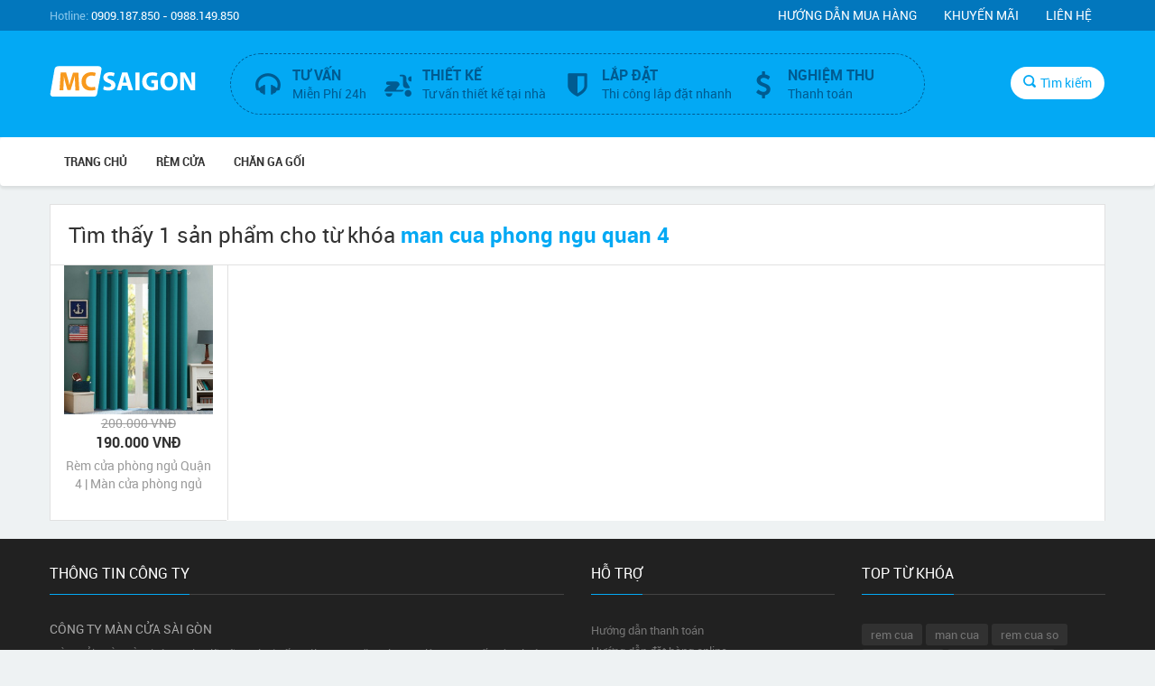

--- FILE ---
content_type: text/html; charset=UTF-8
request_url: https://www.mancuasaigon.net/tag/man-cua-phong-ngu-quan-4.html
body_size: 6360
content:
<!DOCTYPE html>
<html lang="en">
<head>
    <meta charset="utf-8">
    <meta http-equiv="X-UA-Compatible" content="IE=edge">
    <meta name="viewport" content="width=device-width, initial-scale=1.0, maximum-scale=1.0, user-scalable=no" />

    <link rel="shortcut icon" href="/static/images/favicon.ico">
    <link rel="apple-touch-icon-precomposed" href="/static/images/favicon.png">

    <title>man cua phong ngu quan 4 | man cua sai gon</title>
    <base href="https://www.mancuasaigon.net/" />
    <meta name="description" content="RÈM CỬA GIÁ RẺ TPHCM - MÀN CỬA SÀI GÒN chuyên tư vấn thiết kế và may rèm cửa cho nhà phố, căn hộ, chung cư, biệt thự... tại Tp Hồ Chí Minh"/>
    <meta name="keywords" content="rem cua sai gon, man cua sai gon, rem sai gon, cua hang may rem cua sai gon, cua hang may man cua sai gon"/>
    <link rel="canonical" href="https://www.mancuasaigon.net/tag/man-cua-phong-ngu-quan-4.html" />
    <meta name="google-site-verification" content="S3flBf3ff80jJTBgvOj479lUO6bwDOPfVikwH2UNuAU" />
    <meta name="copyright" content="Copyright (c) MAN CUA SAI GON 2022" />
    <meta name="author" content="Team MAN CUA SAI GON" />
    <meta name="DC.title" content="CONG TY MAN CUA SAI GON" />	
    <meta name="robots" content="index, follow" />
    <meta http-equiv="refresh" content="3000" />
    <meta property="og:locale" content="vi_VN" />
    <meta property="og:type" content="website" /> 
    <meta property="og:title" content="man cua phong ngu quan 4 | man cua sai gon" />
    <meta property="og:image" content="https://www.mancuasaigon.net/static/images/mancuasaigon.jpg" />
    <meta property="og:type" content="product" />
    <meta property="og:url" content="https://www.mancuasaigon.net/tag/man-cua-phong-ngu-quan-4.html" />
    <meta name="revisit-after" content="1 day" />
    <meta name="geo.position" content= "10.7880700;106.7589190" />
    <meta name="geo.placename" content= "Ho Chi Minh, Viet Nam" />
    <meta name="geo.region" content= "VN-65" />
    <meta name="ICBM" content="10.7880700, 106.7589190" />
    	
    <meta name="twitter:card" content="summary" />
    <meta name="twitter:title" content="man cua phong ngu quan 4 | man cua sai gon" />
    <meta name="twitter:description" content="RÈM CỬA GIÁ RẺ TPHCM - MÀN CỬA SÀI GÒN chuyên tư vấn thiết kế và may rèm cửa cho nhà phố, căn hộ, chung cư, biệt thự... tại Tp Hồ Chí Minh"/>

    <link href="/static/css/bootstrap.css" rel="stylesheet">
    <link href="/static/css/fonts.css" rel="stylesheet">
    <link href="/static/css/animate.min.css" rel="stylesheet">
    <link href="/static/css/style.css" rel="stylesheet">


    <!--[if lt IE 9]>
    <script src="/static/js/html5shiv.min.js"></script>
    <script src="/static/js/respond.min.js"></script>
    <![endif]-->
</head>
<body>
<header>
    <div class="top-header">
        <div class="container">
            <div class="hotline"><span>Hotline:</span> 0909.187.850 - 0988.149.850</div>
            <ul class="menu-top hidden-xs">
                <li><a href="#">Hướng dẫn mua hàng</a></li>
                <li><a href="#">Khuyến mãi</a></li>
                <li><a href="/lien-he.html">Liên hệ</a></li>
            </ul>
        </div>
    </div><!-- end top-header -->
    <div class="main-header">
        <div class="container">
            <div class="row">
                <div class="col-md-2 col-sm-3 col-xs-6">
                    <h2 class="brand">
                        <a href="/" title="MÀN CỬA SÀI GÒN">
                            <span>MÀN CỬA SÀI GÒN</span>
							<svg version="1.1" id="Layer_1" xmlns:x="&ns_extend;" xmlns:i="&ns_ai;" xmlns:graph="&ns_graphs;"
								 xmlns="http://www.w3.org/2000/svg" xmlns:xlink="http://www.w3.org/1999/xlink" xmlns:a="http://ns.adobe.com/AdobeSVGViewerExtensions/3.0/"
								 x="0px" y="0px" viewBox="0 0 150 32" enable-background="new 0 0 150 32" xml:space="preserve">
							<switch>
								<foreignObject requiredExtensions="&ns_ai;" x="0" y="0" width="1" height="1">
									<i:pgfRef  xlink:href="#adobe_illustrator_pgf">
									</i:pgfRef>
								</foreignObject>
								<g i:extraneous="self">
									<path fill="#FFFFFF" stroke="#FFFFFF" stroke-miterlimit="10" d="M42.9,30.7H3.4c-1.5,0-2.5-1.2-2.2-2.7L5.3,4.4
										C5.6,2.9,7,1.7,8.5,1.7H48c1.5,0,2.5,1.2,2.2,2.7L46,28C45.8,29.5,44.4,30.7,42.9,30.7z"/>
									<g>
										<path fill="#F8991D" d="M24.9,18.2c-0.1-2.1-0.2-4.7-0.2-7.2h-0.1c-0.6,2.2-1.3,4.7-2,6.8l-2.1,6.8h-3.1l-1.9-6.8
											c-0.6-2.1-1.1-4.6-1.6-6.9H14c-0.1,2.4-0.2,5.1-0.3,7.3l-0.3,6.7H9.7l1.1-17.5h5.3l1.7,5.9c0.6,2,1.1,4.2,1.5,6.3h0.1
											c0.5-2,1.1-4.3,1.7-6.3l1.8-5.8h5.2l0.9,17.5h-3.8L24.9,18.2z"/>
										<path fill="#F8991D" d="M44.9,24.4c-0.7,0.3-2.4,0.8-4.5,0.8c-6.1,0-9.2-3.8-9.2-8.8c0-6,4.3-9.3,9.6-9.3c2.1,0,3.6,0.4,4.3,0.8
											L44.3,11c-0.8-0.3-1.9-0.6-3.3-0.6c-3.1,0-5.6,1.9-5.6,5.8c0,3.5,2.1,5.7,5.6,5.7c1.2,0,2.5-0.2,3.3-0.6L44.9,24.4z"/>
										<path fill="#FFFFFF" d="M53,20.8c1,0.5,2.7,1.1,4.4,1.1c1.8,0,2.8-0.8,2.8-1.9c0-1.1-0.8-1.7-2.9-2.4c-2.9-1-4.8-2.7-4.8-5.2
											c0-3,2.5-5.3,6.6-5.3c2,0,3.4,0.4,4.5,0.9l-0.9,3.2c-0.7-0.3-2-0.8-3.6-0.8c-1.7,0-2.5,0.8-2.5,1.7c0,1.1,1,1.6,3.3,2.5
											c3.1,1.1,4.5,2.8,4.5,5.2c0,2.9-2.2,5.4-7,5.4c-2,0-4-0.5-5-1.1L53,20.8z"/>
										<path fill="#FFFFFF" d="M70.9,20.4l-1.2,4.5h-4.1l5.3-17.5h5.2l5.5,17.5h-4.3L76,20.4H70.9z M75.4,17.4l-1.1-3.7
											c-0.3-1-0.6-2.3-0.9-3.4h-0.1c-0.3,1-0.5,2.4-0.8,3.4l-1,3.7H75.4z"/>
										<path fill="#FFFFFF" d="M87.9,7.4v17.5h-4V7.4H87.9z"/>
										<path fill="#FFFFFF" d="M106,24.1c-1.2,0.4-3.5,1-5.9,1c-3.2,0-5.5-0.8-7.1-2.3c-1.6-1.5-2.5-3.8-2.5-6.4c0-5.8,4.3-9.2,10-9.2
											c2.3,0,4,0.4,4.9,0.8l-0.8,3.2c-1-0.4-2.1-0.8-4.1-0.8c-3.3,0-5.8,1.8-5.8,5.7c0,3.6,2.3,5.7,5.5,5.7c0.9,0,1.6-0.1,1.9-0.2V18
											h-2.7v-3.1h6.5V24.1z"/>
										<path fill="#FFFFFF" d="M125.1,16c0,5.8-3.5,9.2-8.6,9.2c-5.2,0-8.2-3.9-8.2-8.9c0-5.3,3.4-9.2,8.5-9.2
											C122.2,7.1,125.1,11.1,125.1,16z M112.4,16.2c0,3.5,1.6,5.9,4.3,5.9c2.7,0,4.2-2.5,4.2-6c0-3.2-1.5-5.9-4.2-5.9
											C114,10.2,112.4,12.8,112.4,16.2z"/>
										<path fill="#FFFFFF" d="M127.7,24.9V7.4h4.6l3.6,6.4c1,1.8,2.1,4,2.9,6h0.1c-0.2-2.3-0.3-4.7-0.3-7.3V7.4h3.6v17.5H138l-3.7-6.8
											c-1-1.9-2.2-4.1-3-6.2h-0.1c0.1,2.3,0.2,4.8,0.2,7.7v5.3H127.7z"/>
									</g>
								</g>
							</switch>
							</svg>
                        </a>
                    </h2>
                </div>
                <div class="col-md-8 col-sm-7">
                    <div class="form-search">
                        <div class="wrapper-search-input">
                            <form action="/tim-kiem.html">
                            <input id="search_input" type="text" placeholder="Nhập tên sản phẩm" name="q" />
                            <button type="submit" class="btn-search-submit"><i class="icon icon-search"></i></button>
                            </form>
                        </div>
                    </div>
                    <div class="service hidden-sm hidden-xs clearfix">
                        <div class="support clearfix">
                            <div class="support-l">
                                <i class="icon icon-headphone"></i>
                            </div>
                            <div class="support-r">
                                <span class="title-sr">Tư vấn</span><br />
                                <span>Miễn Phí 24h</span>
                            </div>
                        </div>
                        <div class="support clearfix">
                            <div class="support-l">
                                <i class="icon icon-scooter"></i>
                            </div>
                            <div class="support-r">
                                <span class="title-sr">Thiết kế</span><br />
                                <span>Tư vấn thiết kế tại nhà</span>
                            </div>
                        </div>
                        <div class="support clearfix">
                            <div class="support-l">
                                <i class="icon icon-shield"></i>
                            </div>
                            <div class="support-r">
                                <span class="title-sr">Lắp đặt</span><br />
                                <span>Thi công lắp đặt nhanh</span>
                            </div>
                        </div>
                        <div class="support clearfix">
                            <div class="support-l">
                                <i class="icon icon-dollar"></i>
                            </div>
                            <div class="support-r">
                                <span class="title-sr">Nghiệm thu</span><br />
                                <span>Thanh toán</span>
                            </div>
                        </div>
                    </div>
                </div>
                <div class="col-md-2 col-sm-2 col-xs-6">
                    <div class="wrapper-search">
                        <div class="buble-search"></div>
                        <button class="btn-remove-search"><i class="icon icon-remove"></i></button>
                        <button type="button" class="btn-search"><i class="icon icon-search"></i>Tìm kiếm</button>
                    </div>
                </div>
            </div>
        </div>
    </div><!-- end main-header -->
    <nav class="navbar">
        <div class="container">
            <div class="wrapper-nav clearfix">
                <h2 class="current-page visible-xs">Sản phẩm</h2>
                <button type="button" class="navbar-toggle collapsed" data-toggle="collapse" data-target="#navbar" aria-expanded="false" aria-controls="navbar">
                    <span class="sr-only">Toggle navigation</span>
                    <span class="icon-bar"></span>
                    <span class="icon-bar"></span>
                    <span class="icon-bar"></span>
                </button>
            </div>
            <div id="navbar" class="navbar-collapse collapse scrollable">
                <ul class="nav navbar-nav">
                    <li><a href="/">Trang chủ</a></li>

                                                                        <li><a href="/rem-cua.html">RÈM CỬA</a></li>
                                                                                                <li><a href="/chan-ga-goi.html">CHĂN GA GỐI</a></li>
                                            
                    
                    <li class="visible-xs"><a href="/lien-he.html">Liên hệ</a></li>

                </ul>
            </div><!-- end navbar-collapse -->
        </div>
    </nav>
</header><section class="content">
    <div class="container">
        <div class="keyword clearfix">
            <h1>Tìm thấy 1 sản phẩm cho từ khóa <span class="keyword-hl">man cua phong ngu quan 4</span></h1>
<!--            <div class="relate-keyword">-->
<!--                <label>Từ khóa liên quan</label>-->
<!--                <ul class="list-tags clearfix">-->
<!--                    <li><a href="#">dây cáp </a></li>-->
<!--                </ul>-->
<!--            </div>-->
        </div><!-- end pro-head -->
        <div class="pro-box last mt-0">
            <div class="content-pro-box clearfix">

                                                        <div class="item-pro-box col-lg-2 col-md-3 col-sm-4 col-xs-6">
                        <a href="/rem-cua-phong-ngu-quan-4-man-cua-phong-ngu-quan-4-tp-hcm-326.html" class="thumb-pro"><img class="img-responsive" src="https://www.mancuasaigon.net/upload/maurem/mau_rem_cua_dep_037_resize.jpg" /></a>
                        <div class="info-pro">
                            <p class="main-price-pro">200.000 VNĐ</p>
                            <div class="inner-info-pro">
                                <p class="sale-price-pro">190.000 VNĐ</p>
                                <a href="/rem-cua-phong-ngu-quan-4-man-cua-phong-ngu-quan-4-tp-hcm-326.html" class="title-pro">Rèm cửa phòng ngủ Quận 4 | Màn cửa phòng ngủ quận 4 Tp HCM</a>
                                <a href="/rem-cua-phong-ngu-quan-4-man-cua-phong-ngu-quan-4-tp-hcm-326.html" class="btn-buy-pro" rel="326"><i class="icon icon-cart-shopping-1"></i>Chi Tiết</a>
                            </div>
                        </div>
                                            </div><!-- end item-pro-box -->
                
            </div><!-- end content-pro-box -->
<!--            <a class="more-pro" href="#">Xem thêm 400 sản phẩm</a>-->
            <div class="page-news">
                            </div>

        </div><!-- end pro-hot -->
    </div><!-- /container -->
</section>

<footer>
    <div class="container">
        <div class="row">
            <div class="col-sm-6">
                <div class="footer-box">
                    <h3 class="head-footer-box"><span>Thông tin công ty</span></h3>
                    <div class="content-footer-box">
                        <h1>CÔNG TY MÀN CỬA SÀI GÒN</h1>
                        <div class="outer-info-company clearfix">
                            <div class="info-company ellipsis-text">MÀN CỬA SÀI GÒN luôn tự tin giữ vững vị trí số 1 với hơn 20 năm kinh nghiệm cung cấp và thi công chuyên nghiệp các loại rèm cửa tại thị trường TP.HCM. MÀN CỬA SÀI GÒN liên tục cập nhật các mẫu rèm cửa mới nhất, thẩm mỹ cao, phong cách, chất liệu và màu sắc đa dạng, nhằm phục vụ khách hàng một cách tốt nhất cũng như cung cấp thêm nhiều lựa chọn cho khách hàng... Với chất lượng tốt và giá cả hợp lý MÀN CỬA SÀI GÒN rất sẵn sàng đáp ứng mọi nhu cầu khách hàng trong thời gian ngắn nhất. Hãy gọi ngay cho chúng tôi để được mang mẫu tư vấn thiết kế tại nhà của quí khách.
                                <a class='more' style="display:inline-block" href='#'>+</a>
                                <a class='less' href='#'>-</a>
                            </div>
                        </div>
                        <div class="social-footer clearfix">
                            <ul>
                                <li><a href="#"><i class="icon icon-facebook"></i></a></li>
                                <li><a href="#"><i class="icon icon-google-plus"></i></a></li>
                                <li><a href="#"><i class="icon icon-twitter"></i></a></li>
                                <li><a href="#"><i class="icon icon-youtube-play"></i></a></li>
                                <li><a href="#"><i class="icon icon-tumblr"></i></a></li>
                                <li><a href="#"><i class="icon icon-pinterest"></i></a></li>
                            </ul>
                        </div><!-- end social-footer -->
                        <div class="row">
                            <div class="col-md-6">
                                <div class="sub-col">
                                    <h4>Hệ Thống MÀN CỬA SÀI GÒN:</h4>
                                    <p>Hotline: 0909.187.850 - 0988.149.850</p>
                                    <p>Gọi Ngay: Mang mẫu tư vấn báo giá miễn phí tại công trình. Không ngại xa.</p>
                                </div>
                            </div>
                            <div class="col-md-6">
                                <div class="sub-col">
                                    <h4>Curtain Showroom:</h4>
                                    <p>Hotline: 0909.187.850 - 0988.149.850</p>
                                    <p>Drape your home with elegance & grace with beautiful Curtains!</p>
                                </div>
                            </div>
                        </div>
                    </div><!-- end content-footer-box -->
                </div><!-- end footer-box -->
            </div>
            <div class="col-sm-6">
                <div class="row">
                    <div class="col-md-6">
                        <div class="footer-box">
                            <h3 class="head-footer-box"><span>hỗ trợ</span></h3>
                            <div class="content-footer-box">
                                <ul class="list">
                                    <li><a href="#">Hướng dẫn thanh toán </a></li>
                                    <li><a href="#">Hướng dẫn đặt hàng online</a></li>
                                    <li><a href="#">Câu hỏi thường gặp</a></li>
                                    <li><a href="#">Chính sách bảo hành</a></li>
                                    <li><a href="#">Chính sách bảo mật</a></li>
                                    <li><a href="#">Điều khoản sử dụng</a></li>
                                    <li><a href="#">Dịch vụ giao hàng và thu tiền TQ</a></li>
                                </ul>
                            </div><!-- end content-footer-box -->
                        </div><!-- end footer-box -->
                    </div><!-- /col -->
                    <div class="col-md-6">
                        <div class="footer-box">
                            <h3 class="head-footer-box"><span>Top từ khóa</span></h3>
                            <div class="content-footer-box">
                                <ul class="tags clearfix">
                                                                            <li><a href="/tag/rem-cua.html">rem cua </a></li>
                                                                            <li><a href="/tag/man-cua.html">man cua </a></li>
                                                                            <li><a href="/tag/rem-cua-so.html">rem cua so </a></li>
                                                                            <li><a href="/tag/rem-cua-dep.html">rem cua dep </a></li>
                                                                            <li><a href="/tag/rem-cua-so-gia-re.html">rem cua so gia re </a></li>
                                                                            <li><a href="/tag/rem-vai.html">rem vai </a></li>
                                                                            <li><a href="/tag/rem-cua-quan-2.html">rem cua quan 2 </a></li>
                                                                            <li><a href="/tag/rem-cua-quan-7.html">rem cua quan 7 </a></li>
                                                                            <li><a href="/tag/-rem-cua-quan-9.html"> rem cua quan 9 </a></li>
                                                                            <li><a href="/tag/rem-cua-thu-duc.html">rem cua thu duc </a></li>
                                                                            <li><a href="/tag/rem-cua-hcm.html">rem cua hcm </a></li>
                                                                            <li><a href="/tag/rem-cua-tphcm.html">rem cua tphcm </a></li>
                                                                            <li><a href="/tag/rem-cua-tp-hcm.html">rem cua tp hcm </a></li>
                                                                    </ul>
                            </div><!-- end content-footer-box -->
                        </div><!-- end footer-box -->
                    </div><!-- /col -->
                </div><!-- /row -->

                <div class="row">
                    <div class="col-md-6">
                        <div class="footer-box">
                            <h3 class="head-footer-box"><span>Liên Hệ Tư Vấn: 0909 187 850</span></h3>
                            <div class="content-footer-box">
                                <ul class="payment clearfix">
                                    <li class="big-payment"><a href="tel:0909187850"><img src="/static/images/zalo.png" class="img-responsive" /></a></li>
                                    <li class="big-payment"><a href="tel:0909187850"><img src="/static/images/fb.png" class="img-responsive mr-0" /></a></li>
                                    <li><a href="tel:0909187850"><img src="/static/images/call.png" class="img-responsive" /></a></li>
                                    <li><a href="tel:0909187850"><img src="/static/images/viber.png" class="img-responsive" /></a></li>
                                    <li><a href="sms:0909187850"><img src="/static/images/sms.png" class="img-responsive mr-0" /></a></li>
                                </ul>
                            </div><!-- end content-footer-box -->
                        </div><!-- end footer-box -->
                    </div><!-- /col -->
                    <div class="col-md-6">
                        <div class="footer-box">
                            <h3 class="head-footer-box"><span>MÀN CỬA SÀI GÒN</span></h3>
                            <div class="content-footer-box">
                                <a href="tel:0909187850"><img src="/static/images/dvremcua.png" class="img-responsive bct" /></a>
                            </div><!-- end content-footer-box -->
                        </div><!-- end footer-box -->
                    </div><!-- /col -->
                </div><!-- /row -->

            </div><!-- /col -->
        </div><!-- /row -->
    </div>
    <div class="copyright">
        <div class="container">Copyright © MÀN CỬA SÀI GÒN - <button id="count" onclick="start()">Click Lấy Mã DL</button></div>
    </div>
</footer>

<div id="modalbase">
</div>


<script>
function start(){
  var counter = 100;
  setInterval(function() {
    counter--;
    if (counter >= 0) {
      button = document.getElementById("count");
      button.innerHTML = counter;
    }
    if (counter === 0) {
        button.innerHTML = "100721";
        clearInterval(counter);
    }
  }, 1000);
    
};
</script>


<!-- Google tag (gtag.js) -->
<script async src="https://www.googletagmanager.com/gtag/js?id=G-DGWDQ7X8Q8"></script>
<script>
  window.dataLayer = window.dataLayer || [];
  function gtag(){dataLayer.push(arguments);}
  gtag('js', new Date());

  gtag('config', 'G-DGWDQ7X8Q8');
</script>


<!-- global js -->
<script src="/static/js/jquery-2.1.4.min.js"></script>
<script src="/static/js/bootstrap.min.js"></script>
<script src="/static/js/jquery.dotdotdot.min.js"></script>
<script src="/static/js/global.js"></script>
<!-- end global js -->

<!-- page js -->
<!-- end page js -->
</body>
</html>

--- FILE ---
content_type: text/css
request_url: https://www.mancuasaigon.net/static/css/style.css
body_size: 10625
content:
body {
	font-family:'roboto' !important;
	font-weight:normal;	
}
.mr-0 {
	margin-right:0 !important;	
}
.mt-0 {
	margin-top:0 !important;	
}
.bt-0 {
	border-top-width:0 !important;	
}
.grey-color {
	color:#999999;
}	
/**Header**/
.top-header {
	background-color:#0277bd;
	height:34px;	
}
.hotline {
	font-size:13px;
	color:#ffffff;	
	line-height:34px;
	float:left;
}
.hotline span {
	color:#86c5ea;	
}
ul.menu-top {
	float:right;
	list-style:none;
	margin-bottom:0;	
}
ul.menu-top li {
	float:left;
}
ul.menu-top li a {
	display:block;
	padding:7px 15px;	
	color:#ffffff;
	text-transform:uppercase;
}
.main-header {
	overflow:hidden;
	height:118px;
	background-color:#03a9f4;	
}
h2.brand {
	margin:0;	
	position: relative;
	z-index: 2;
}
h2.brand a {
	display:block;
	margin-top:38px;
}
h2.brand a span {
	text-indent:-9999px;	
	display: block;
	height: 0;
}
h2.brand a svg {
	fill:#ffffff;	
}
.service {
	margin-top:25px;
	padding:12px 10px 7px 16px;
	border:1px dashed #005b91;
	border-radius: 35px;
	-webkit-border-radius: 35px;
	-moz-border-radius: 35px;	
}
.support {
	float:left;	
	color:#005b91;
	margin: 0 10px;
}
.support-l, .support-r {
	float:left;
	white-space:nowrap;
}	
.support-l {
	padding-top: 5px;
	padding-right: 12px;	
}
.support-l i {
	font-size:30px;	
}
.support-r {
	font-size:14px;
}
.title-sr {
	text-transform:uppercase;	
	font-size:16px;
	font-weight:bold;
}
.wrapper-search {
	margin-top:40px;
	float:right;
	height:36px;
	width:105px;
	position:relative;
}
.buble-search {
	border-radius: 18px;
	-webkit-border-radius: 18px;
	-moz-border-radius: 18px;
	background-color:#0277bd;
	height:34px;
	position:absolute;
	top:0;
	left:0;
	width:96%;
	z-index:1;
	opacity:0;
	-ms-transform: scale(1);
    -webkit-transform: scale(1); 
    transform: scale(1);
	-webkit-transition: all ease-in .5s;
    transition: all ease-in .5s;
}
.btn-search:focus {
	outline:0;	
}
.buble-search.animation {
	-ms-transform: scale(40);
    -webkit-transform: scale(40); 
    transform: scale(40);
	background-color:#0277bd;
	top:-1px;
	opacity:1;
}
.btn-search {
	border-radius: 18px;
	-webkit-border-radius: 18px;
	-moz-border-radius: 18px;
	display:block;
	border:none;
	color:#03a9f4;
	padding:8px 14px;
	position:absolute;
	z-index:2;
	top:0;
	left:0;
	background-color:#ffffff;
}
.btn-search i {
	margin-right:5px;	
}
.btn-remove-search {
	background:none;
	border:none;
	display:block;
	position:absolute;
	top:-80px;
	right:10px;
	color:rgba(255,255,255,0);
	padding:0;
	width:40px;
	height:40px;
	line-height:36px;
	z-index:3;
	font-size:22px;
	-webkit-transition: all ease-in .3s; /* Safari */
    transition: all ease-in .3s;
}
.btn-remove-search:focus {
	outline:none;	
}
.btn-remove-search.show-btn-cancle {
	top:0;
	color:rgba(255,255,255,1);
}
.form-search {
	visibility:hidden;
	position: absolute;
	z-index: 2;
	width: 450px;
	opacity: 0;
	top: 50%;
	margin-top: -18px;
	left: 50%;
	margin-left: -180px;
	height: 50px;
	background-color:rgba(255,255,255,0.15);
	border-radius: 25px;
	-webkit-border-radius: 25px;
	-moz-border-radius: 25px;	
	-webkit-transition: all ease-in .3s; /* Safari */
    transition: all ease-in .3s;
}
.form-search.show-form-search {
	opacity:1;
	margin-left: -225px;
	visibility:visible;
}
.wrapper-search-input {
	position:relative;	
	padding-right:40px;
}
.form-search input {
	background: none;
	border: none;
	width: 100%;
	color:#ffffff;
	padding: 15px;
}
.form-search input::-moz-placeholder {
  color: #ffffff;
  opacity: 1;
}
.form-search input:-ms-input-placeholder {
  color: #ffffff;
}
.form-search input::-webkit-input-placeholder {
  color: #ffffff;
}
.form-search input:focus {
	outline:0;	
}
.btn-search-submit {
	position: absolute;
	top: 10px;
	right: 15px;
	background: none;
	border: none;
	color: #fff;
	font-size: 22px;
	display:block;
	padding:0;
}
/*navbar*/
nav {
	-webkit-box-shadow: 0px 3px 3px 0px rgba(50, 50, 50, 0.1);
	-moz-box-shadow:    0px 3px 3px 0px rgba(50, 50, 50, 0.1);
	box-shadow:         0px 3px 3px 0px rgba(50, 50, 50, 0.1);	
}
.navbar {
	background-color:#ffffff;	
	z-index:2;
	margin-bottom:0;
}
.wrapper-nav {
	position:relative;	
}
.current-page {
	font-weight:bold;
	position:absolute;
	top:15px;
	left:0;
	font-size:16px;
	margin:0;	
}
.navbar-nav {
	margin-top:0;	
}
.navbar-nav > li > a {
	color:#333333;
	background:none;
	text-transform:uppercase;
	font-size:13px;
	font-weight:bold;
	padding: 16px;
}
.navbar-nav > li > a:hover, .navbar-nav > li.active > a {
	background:none;
	color:#0277bd;
}
.navbar-collapse {
	padding:0;	
}
.navbar-toggle {
	margin-right:0;	
}
.navbar-toggle .icon-bar {
	background-color: #333333;
}
.navbar-nav > li.have-sub {
	position:relative;	
}
.navbar-nav > li.have-sub:hover a {
	color:#0277bd;
}
.navbar-nav > li.have-sub:hover ul.sub-menu li a {
	color:#333333;	
}
.navbar-nav > li.have-sub:hover .wrapper-sub-menu {
	-ms-transform: scale(1);
    -webkit-transform: scale(1); 
    transform: scale(1);
	top:100%;
	left:0;
	opacity:1;
}
.navbar-nav > li.have-sub.last:hover .wrapper-sub-menu {
	right:0;
	
}
.wrapper-sub-menu {
	background-color:#ffffff;
	border:1px solid #eeeeee;
	position:absolute;	
	top:0;
	opacity:0;
	z-index:4;
	margin-top:4px;
	padding:5px 20px 20px;
	min-width:200px;
	-ms-transform: scale(0);
    -webkit-transform: scale(0); 
    transform: scale(0);
	-webkit-transition: all ease-in .3s; /* Safari */
    transition: all ease-in .3s;
	-webkit-box-shadow: 0px 4px 6px 0px rgba(50, 50, 50, 0.1);
	-moz-box-shadow:    0px 4px 6px 0px rgba(50, 50, 50, 0.1);
	box-shadow:         0px 4px 6px 0px rgba(50, 50, 50, 0.1);
}
.navbar-nav > li.have-sub.last .wrapper-sub-menu {
	right:0;
	left:auto;
}
.wrapper-sub-menu.two-col {
	min-width:400px;
}
.wrapper-sub-menu.two-col ul.sub-menu:nth-child(1) {
	padding-right:20px;	
}
.wrapper-sub-menu.two-col ul.sub-menu {
	float:left;
	width:50%;	
}
ul.sub-menu {
	list-style:none;
	padding:0;	
	
}
ul.sub-menu li a {
	border-bottom:1px solid #eeeeee;
	display:block;
	padding:13px 13px 13px 0;
	text-decoration:none;
	color:#333333;
}
.navbar-nav > li.have-sub ul.sub-menu li a:hover {
	border-color: #0277bd;
	color:#0277bd;	
}
@media (max-width:990px) {
	.main-header {
		height:90px;	
	}
	h2.brand a {
		margin-top: 25px;	
	}
	.wrapper-search {
		margin-top:25px;	
	}
	.navbar-nav {
		margin-bottom:10px;	
	}
	.navbar-nav > li > a {
		padding: 14px 9px 0px;
	}
	.navbar-collapse {
		padding:0 20px;	
	}
	.navbar-nav > li.have-sub:hover .wrapper-sub-menu {
		display:none !important;
	}
}
@media (max-width:767px) {
	.main-header {
		height:66px;	
	}
	h2.brand a {
		margin-top: 15px;	
	}
	.wrapper-search {
		margin-top:15px;	
	}
	
	.navbar-nav > li > a {
		border-top:1px solid #eeeeee;
		border-bottom:0 solid #eeeeee;	
		padding:10px;
	}
	h2.brand {
		z-index: 1;
	}
	.form-search {
		width: 86%;
		margin-top: 11px;
		height: 40px;
	}
	.form-search.show-form-search {
		margin-left: 0;
		left:15px;
	}
	.btn-search-submit {
		top: 9px;
		right: 14px;
		font-size:18px;
	}
	.form-search input {
		padding: 10px 15px;
	}
	.btn-remove-search {
		right:-7px;	
	}
	.buble-search.animation {
		-ms-transform: scale(40);
		-webkit-transform: scale(40); 
		transform: scale(40);
	}
	.btn-remove-search {
		top:-40px;
	}
}
@media (max-width:480px) {
	.form-search {
		width: 75%;
	}	
}
@media (min-width:768px) and (max-width:990px) {
	.form-search {
		margin-top:17px;	
	}
}
@media (min-width:991px) and (max-width:1200px) {
	
	.service {
		padding: 7px;
		margin-top:31px;
	}
	.support {
		margin: 0 5px;
	}
	.support-l i {
		font-size:24px;	
	}
	.support-r {
		font-size:12px;
	}
	.title-sr {
		font-size:14px;
	}	
	.navbar-nav > li > a {
		font-size:12px;
		text-transform: capitalize;
		font-weight:normal;
		padding:14px 13px;
	}
}
/**content**/
.slider-pro {
	margin-top:20px;	
}
.item-pro-feature {
	float:left;
	display:none;
}
.item-pro-feature:nth-child(1) {
	display:block;	
}
.slider-pro .owl-controls {
	position:absolute;
	bottom:20px;
	right:20px;	
}
.slider-pro .owl-controls .owl-dot {
	width:20px;
	height:20px;
	margin:0 5px;
	background-color:rgba(0,0,0,0.2);	
	float:left;
}
.slider-pro .owl-controls .owl-dot.active {
	background-color:#ffffff;
}
.pro-box {
	background-color:#ffffff;
	border-width:1px 1px 0;
	border-color:#e1e1e1;
	border-style:solid;
	margin-top:20px;	
}
.pro-box.last {
	margin-bottom:20px;	
}
.pro-box.pro-hot {
	border-right:none;		
}
.pro-box.pro-hot .head-pro-box {
	border-right:1px solid #e1e1e1;	
}
.head-pro-box {
	border-bottom:1px solid #e1e1e1;
	padding-left:20px;
	position:relative;
	height:50px;
}
.head-pro-box h3 {
	margin:0;
	text-transform:uppercase;
	font-size:18px;
	padding:15px 0;
	font-weight:bold;
}
.btn-more-pro-hot {
	position:absolute;
	right:120px;	
	top:14px;
	display:block;
}
.content-pro-box {
	overflow:hidden;
	position:relative;	
}
.content-pro-box.hidden-border {
	overflow:inherit;	
}
.content-pro-box .owl-controls {
	position:absolute;
	top:-50px;
	right:0;
}
.content-pro-box .owl-nav {
	position:relative;
	width:100px;
	height:50px;	
}
.content-pro-box .owl-nav .owl-prev, .content-pro-box .owl-nav .owl-next {
	float:left;
	width:50px;
	height:50px;
	border-left:1px solid #e1e1e1;	
	text-align:center;
	font-size:22px;
	color:#454545;
	line-height:50px;
}
.content-pro-box .owl-nav .owl-prev:hover, .content-pro-box .owl-nav .owl-next:hover {
	color:#0277bd;
}
.item-pro-box {
	float:left;
	padding:0 15px 30px;
	position:relative;
	border-bottom:1px solid #e1e1e1;
}
.item-pro-box:before {
	position:absolute;
	width:1px;
	background-color:#e1e1e1;
	top:0;
	right:-2px;
	content:"";	
	bottom:0;
}
.content-pro-box.best_seller .item-pro-box:before {
	width:0;
}
.content-pro-box.best_seller .item-pro-box {
	border-right:1px solid #e1e1e1;	
}
.thumb-pro {
	display:block;	
	position:relative;
	overflow:hidden;
	padding-top:100%;
}
.thumb-pro img {
	position:absolute;
	top:0;
	left:0;
	height:100%;
}
.info-pro {
	text-align:center;
}
.info-pro p {
	margin-bottom:5px;	
}
.main-price-pro {
	color:#9b9b9b;
	text-decoration:line-through;
	margin-bottom:0 !important;	
}
.inner-info-pro {
	
}
.inner-info-pro:before {
	content:"";
	width:100%;
	height:170px;
	bottom:-10px;
	left:1px;
	overflow:hidden;
	z-index:1;
	position:absolute;
	background-color: rgba(255,255,255,0);
	padding: 0 15px;
	-webkit-transition: all ease-in .3s;
    transition: all ease-in .3s;
}
.item-pro-box:hover .inner-info-pro:before {
	background: #03a9f4;
	bottom:0;
}
.item-pro-box:hover .sale-price-pro, .item-pro-box:hover .title-pro {
	color:#ffffff;
}
.item-pro-box:hover .btn-buy-pro {
	-ms-transform: scale(1);
    -webkit-transform: scale(1); 
    transform: scale(1);
	opacity:1;
}
.sale-price-pro {
	font-size:16px;
	font-weight:bold;
	color:#333333;
	position:relative;
	z-index:2;	
	-webkit-transition: all ease-in .3s;
    transition: all ease-in .3s;
}
.title-pro {
	color:#9b9b9b;
	display:block;
	overflow:hidden;
	height:40px;
	position:relative;
	z-index:2;	
	-webkit-transition: all ease-in .3s;
    transition: all ease-in .3s;
}
.btn-buy-pro {
	display:block;	
	-ms-transform: scale(0);
    -webkit-transform: scale(0); 
    transform: scale(0);
	position:absolute;
	left:50%;
	bottom:106px;
	margin-left:-54px;
	z-index:2;
	background-color:#0277bd;	
	color:#ffffff;
	padding:10px 15px;
	text-transform:uppercase;
	border-radius: 20px;
	-webkit-border-radius: 20px;
	-moz-border-radius: 20px;
	opacity:0;
	-webkit-transition: all ease-in .3s;
    transition: all ease-in .3s;
}
.btn-buy-pro:hover, .btn-buy-pro:focus {
	color:#03a9f4;	
	background-color:#ffffff;
	text-decoration:none;
}
.btn-buy-pro i {
	margin-right:5px;	
}
.more-pro {
	display:block;
	text-align:center;
	background-color:#ffffff;	
	padding:20px;
	line-height:20px;
	border-bottom: 1px solid #e1e1e1;
	-webkit-transition: all ease-in .3s;
    transition: all ease-in .3s;
}
.more-pro:hover {
	background-color:#e1e1e1;	
	text-decoration:none;
}
.icon-pro {
	position:absolute;
	width: 50px;
	right:10px;
	top:10px;	
}
.bg-icon-pro {
	position:relative;
	line-height:45px;
	text-align:center;	



}
.bg-icon-pro svg {
	fill:#e13030;
	position:absolute;
	top:0;
	left:0;	
	z-index:1;
}
.bg-icon-pro span {
	color:#ffffff;
	z-index:2;
	position:relative;
	font-weight:bold;
	font-size:11px;	
}
.icon-pro.hot .bg-icon-pro span{
	color:#e9df47;	
}
@media (max-width:767px) {
	.slider-pro.owl-carousel {
		margin:0 -15px 0;	
		width:auto;
	}
	.slider-pro .owl-controls {
		bottom: 10px;
		right: 10px;
	}
	.slider-pro .owl-controls .owl-dot {
		width:5px;
		height:5px;
		margin: 0 2px;
	}
	.head-pro-box h3 {
		font-size: 16px;
	}
	.btn-more-pro-hot {
		font-size: 13px;
	}
	.content-pro-box .owl-nav {
		width:64px;	
	}
	.btn-more-pro-hot {
		right:70px;	
	}
	.content-pro-box .owl-nav .owl-prev, .content-pro-box .owl-nav .owl-next {
		border:none;
		width:30px;	
	}
}
/**footer**/
footer {
	background-color:#212121;	
}
.copyright {
	background-color:#121212;	
	color:#606060;
	padding:10px 0;
	margin-top:20px;
}
.footer-box {
	margin-top:30px;
	color:#757575;	
}
.head-footer-box {
	margin-top:0;	
	border-bottom:1px solid #434343;
	font-size:16px;
	color:#ffffff;
	text-transform:uppercase;
}
.head-footer-box span {
	display:inline-block;
	border-bottom:1px solid #03a9f4;
	height: 32px;
	margin-bottom: -1px;
}
.content-footer-box {
	margin-top:30px;	
}
.content-footer-box h1 {
	font-size:14px;
	margin-top:0;
	color:#a6a6a6;	
}
.info-company {
	font-size:13px;	
}
.social-footer {
	margin-top:10px;	
}
.social-footer ul {
	list-style:none;
	padding:0;	
}
.social-footer ul li {
	float:left;	
}
.social-footer ul li a {
	width:40px;
	height:40px;
	display:block;
	margin-right:10px;
	margin-top:10px;	
	color:#757575;
	border:1px solid #757575;
	font-size:22px;
	text-align:center;
	line-height:44px;
	-webkit-transition: all ease-in .2s;
    transition: all ease-in .2s;
}
.social-footer ul li a:hover {
	text-decoration:none;
	background-color:#03a9f4;
	color:#ffffff;
	border-color:#03a9f4;	
}
.sub-col {
	margin-top:30px;	
}
.sub-col h4 {
	color:#a6a6a6;
	font-size:13px;
	font-weight:bold;	
}
.sub-col p {
	font-size:13px;
	line-height:16px;
	margin-bottom:5px;	
}
ul.list, ul.tags {
	list-style:none;
	padding:0;	
}
ul.list li a {
	display:block;
	font-size:13px;
	color:#757575;
	margin-bottom:5px;	
	-webkit-transition: color ease-in .2s;
    transition: color ease-in .2s;
}
ul.list li a:hover {
	color:#03a9f4;
	text-decoration:none;
}
ul.tags {
	max-height:168px;
	overflow:hidden;	
}
ul.tags li {
	float:left;	
}
ul.tags li a {
	background-color:#313131;
	padding:3px 10px; 
	margin:2px 4px 2px 0;	
	display:block;
	font-size:13px;
	color:#757575;
	border-radius:3px;
	-webkit-border-radius:3px;
	-moz-border-radius:3px;
	-webkit-transition: all ease-in .2s;
    transition: all ease-in .2s;
}
ul.tags li a:hover {
	text-decoration:none;
	background-color:#03a9f4;
	color:#ffffff;	
}
ul.payment {
	list-style:none;
	padding:0;
	margin:-5px;	
}
ul.payment li {
	float:left;
	padding:5px;
	width:33.3333%;
}
ul.payment li.big-payment {
	width:50%;	
}
ul.payment li img {
	display:block;
	border-radius:3px;
	-webkit-border-radius:3px;
	-moz-border-radius:3px;
}
.content-footer-box img {
	opacity:0.25;	
	-webkit-transition: all ease-in .2s;
    transition: all ease-in .2s;
}
.content-footer-box img:hover {
	opacity:1;	
}
.img-responsive.bct {
	border-radius:3px;
	-webkit-border-radius:3px;
	-moz-border-radius:3px;
}
/*readmore*/
div.ellipsis-text {
    height: 105px;
	line-height:20px;
}
a.less {
    display: none;
}
.ellipsis-text .more, .ellipsis-text .less {
	display:inline-block;
	color: #757575;
	border: 1px solid #757575;
	padding:0;
	width: 18px;
	height: 18px;
	line-height: 14px;
	text-align: center;
}
.ellipsis-text .more:hover, .ellipsis-text .less:hover {
	text-decoration:none;
	color:#03a9f4;
	border-color:#03a9f4;	
}
/******Category******/
.pro-head {
	background-color:#ffffff;
	border-width:1px 1px 0;
	border-color:#e1e1e1;
	border-style:solid;
	margin-top:20px;
	padding:0 0 0 20px;
}
.pro-head h1 {
	font-size:24px;
	text-transform:uppercase;
	color:#0277bd;
	float:left;	
	margin-bottom:20px;
	max-width: 464px;
	text-overflow: ellipsis;
	overflow: hidden;
	white-space: nowrap;
}
ul.good-service {
	float:right;
	list-style:none;
	margin:15px 0;
}
ul.good-service li {
	float:left;
	margin-right:20px;
	height:38px;
	line-height:18px;
	position:relative;
	padding-left:48px;	
	color:#999999;
}
ul.good-service li i {
	font-style:normal;	
}
ul.good-service li span {
	position:absolute;
	top:0;
	left:0;
	text-align:center;
	line-height:38px;
	background:url(../images/service-icon.svg);
	background-size:cover;
	-webkit-background-size:cover;
	-moz-background-size:cover;
	-ms-background-size:cover;
	width:38px;
	height:38px;
	display:block;
	font-size:11px;
	font-weight:bold;
	color:#ffffff;	
}
ul.pro-nav {
	background-color:#ffffff;
	border-width:1px 1px 0;
	border-color:#e1e1e1;
	border-style:solid;
	list-style:none;
	padding:0;
	margin-bottom:0;
}
ul.pro-nav li {
	display:inline-block;	
}
ul.pro-nav li a {
	display:block;
	padding:15px 20px;
	color:#333333;
}
ul.pro-nav li a:hover {
	color:#0277bd;
	text-decoration:none;	
}
.item-pro-box.big {
	position:absolute;
	height:283px;	
}
.thumb-pro-big {
	width:240px;
	display:block;
	float:left;
}
.info-pro-big {
	padding-left:240px;	
	padding-top:5px;
}
.title-pro-big {
	font-size:18px;	
	line-height:22px;
}
.title-pro-big a:hover {
	text-decoration:none;	
}
.desc-pro-big {
	color:#999999;
	overflow: hidden;
	max-height: 62px;
}
.main-price-pro-big {
	font-size:12px;
	font-weight:bold;
	text-decoration:line-through;	
}
.sale-price-pro-big {
	font-size:20px;
	color:#e13030;
	font-weight:bold;	
}
.btn-buy-pro-big {
	display:inline-block;
	padding:10px 20px;	
	color:#ffffff;
	background-color:#03a9f4;
	border-radius:20px;
	-webkit-border-radius:20px;
	-moz-border-radius:20px;
	-webkit-transition: all ease-in .2s;
    transition: all ease-in .2s;
}
.btn-buy-pro-big:hover {
	text-decoration:none;
	background-color:#0277bd;
	color:#ffffff;	
}
.btn-buy-pro-big i {
	margin-right:5px;	
}
ul.breadcrumb {
	float: left;
	padding: 0;
	margin-bottom:0;
	margin-top: 8px;
	background:none;
}
ul.breadcrumb li {
	float:left;
}
ul.breadcrumb li a {
	display: block;
	padding: 10px 0;
	color: #999;
	font-size: 24px;
	text-transform: uppercase;
}
ul.breadcrumb li a:hover {
	text-decoration:none;	
}
ul.breadcrumb li i {
	padding: 16px 10px;
	font-size: 20px;
	color: #999999;
	display: block;
	float: left;
}
.breadcrumb > li + li:before {
	content:"";
	padding:0;	
}
ul.breadcrumb li h1, ul.breadcrumb li h3 {
	padding: 13px 0;
	font-size: 24px;
	text-transform: uppercase;
	color: #0277bd;
	float:none;
	max-width: 427px;
	text-overflow: ellipsis;
	overflow: hidden;
	white-space: nowrap;
	display: inline-block;
	margin: 0;
}
@media (max-width:767px) {
	ul.breadcrumb li a {
		font-size: 13px;
		text-transform: capitalize;
	}
	ul.breadcrumb li i {
		padding: 13px 10px;
		font-size: 12px;
	}
	ul.breadcrumb li h1 {
		padding: 13px 0;
		font-size: 13px;
		text-transform: capitalize;
	}
	.item-pro-box.big {
		position: relative;
		height: auto;
	}	
	.thumb-pro-big {
		width: 100%;
	}
	.info-pro-big {
		padding-left: 0;
		padding-top:0;
		text-align:center;
	}
	ul.pro-nav {
		padding: 10px 0 15px 0;	
	}
	ul.pro-nav li {
		float: left;
		width: 50%;
	}
	ul.pro-nav li a {
		padding: 10px 20px 5px;
		text-overflow: ellipsis;
		white-space: nowrap;
		overflow: hidden;
	}
	.social-footer ul li a {
		height:38px;
		line-height:42px;
		width:38px;	
	}
}
@media (min-width:768px) and (max-width:990px) {
	.pro-head h1 {
		font-size: 20px;
		max-width: 274px;
		margin-top: 23px;
	}
	ul.pro-nav {
		padding-left:10px;
		padding-bottom:15px;
	}
	ul.pro-nav li a {
		padding:15px 10px 0;
	}
	ul.good-service li {
		font-size:12px;	
	}
	.item-pro-box.big {
		height:334px;	
	}
	.title-pro-big {
		line-height: 24px;
	}
}
@media (min-width:991px) and (max-width:1200px) {
	ul.pro-nav {
		padding-left:10px;	
	}
	ul.pro-nav li a {
		padding:15px 10px;
	}
	.item-pro-box.big {
		height:328px;	
	}
}
/** news **/
.news-box {
	background-color:#ffffff;
	border:1px solid #e1e1e1;
	margin-bottom:20px;
	padding: 20px 320px 20px 20px;
	position:relative;
}
.content-right {
	position:absolute;
	width:300px;	
	top:20px;
	right:20px;
}
.content-left {
	padding-right:30px;	
}
.hot-news {
	background-color:#ffffff;
	border:1px solid #e1e1e1;
}
.head-hot-news {
	border-bottom:1px solid #e1e1e1;
}
.head-hot-news h3 {
	font-size:18px;
	margin:0;
	padding:18px 20px;
	text-transform:uppercase;
	font-weight:bold;	
}
ul.items-hot-news {
	padding:10px 20px;
	list-style:none;
	margin-bottom:0;	
}
ul.items-hot-news li a {
	display:block;
	text-overflow:ellipsis;
	overflow:hidden;
	white-space:nowrap;
	color:#333333;	
	padding:5px 0;
}
ul.items-hot-news li a:hover {
	text-decoration:none;
	color:#03a9f4;	
}
.banner300x250 {
	margin-top:10px;
}
.banner300x250 a {
	display:block;
	margin-top:10px;	
}
.item-news {
	margin-bottom:20px;
}
.item-news-feature {
	margin-bottom:20px;	
	border-bottom:1px solid #e1e1e1;
	padding-bottom:10px;	
}
.title-news-feature {
	font-size:24px;
	margin:10px 0;
}
.title-news-feature a {
	color:#333333;	
}
.thumb-news-feature {
	width:260px;
	float:left;
	margin-right:20px;
	margin-bottom:10px;
}
.desc-news-feature {
	max-height:80px;
	overflow:hidden;
}
.thumb-news {
	float:left;
	width:146px;
	margin-right:20px;	
}
.info-news {
	padding-bottom:5px;
	border-bottom:1px solid #e1e1e1;
}
.date-news {
	color:#999999;
	font-size:12px;	
	margin-top:0;
	margin-bottom:0;
}
.title-news {
	color:#333333;
	font-weight:bold;
	font-size:16px;
	padding: 6px 0;
	display: block;
}
.title-news:hover, .title-news-feature a:hover {
	text-decoration:none;
	color:#03a9f4;	
}
.desc-news {
	color:#999999;
	overflow:hidden;
	max-height:60px;	
}
.page-news {
	text-align:center;	
}
.pagination {
	margin:10px 0;	
}
.pagination > li > a, .pagination > li > span {
	border:none;	
}
.pagination > .active > a, .pagination > .active > span, .pagination > .active > a:hover, .pagination > .active > span:hover, .pagination > .active > a:focus, .pagination > .active > span:focus {
	background-color:#03a9f4;
}
.pagination > li > a, .pagination > li > span {
	border-radius:3px;
	-webkit-border-radius:3px;
	-moz-border-radius:3px;
	margin: 0 2px;
	padding: 4px 10px;
	font-size: 13px;		
}
/*detail news*/
.detail-news h1 {
	margin-top:10px;	
	font-weight:bold;
}
.desc-detail-news {
	font-weight: bold;
	font-size: 16px;
}
.content-news p {
	line-height:1.8em;	
}
.content-news p .note-img {
	display:block;	
	margin-top:10px;
	color:#999999;
	margin-bottom:20px;
}
.content-news ol>li {
	position: relative;
	counter-increment: olCount;
	padding-left: 40px;
	margin-top: 15px;
	margin-bottom: 15px;
	list-style: none;
}
.content-news ol>li:before {
	content: counter(olCount);
	display: inline-block;
	position: absolute;
	min-width: 22px;
	height: 22px;
	line-height: 22px;
	-webkit-border-radius: 50%;
	-moz-border-radius: 50%;
	-ms-border-radius: 50%;
	-o-border-radius: 50%;
	border-radius: 50%;
	text-align: center;
	background-color: #e1e1e1;
	font-size: 12px;
	left: 0;
	margin-top: 0;
}
blockquote, .blockquote {
	position: relative;
	border: 0;
	font-size: 14px;
	font-style: italic;
	padding: 0;
	padding-left: 20px;
	margin-top: 15px;
	margin-bottom: 20px;
	border-left: 3px solid #03a9f4;
}
.box-detail {
	margin-top:20px;
	border-top:1px solid #e1e1e1;	
}
.head-box-detail {
	font-size:18px;
	text-transform:uppercase;
	font-weight:bold;
	margin-top:10px;	
}
ul.list-tags, ul.relate-news {
	list-style:none;
	padding:0;	
}
ul.list-tags li {
	float:left;	
}
ul.list-tags li a {
	background-color:#d7d7d7;
	padding:3px 10px; 
	margin:2px 4px 2px 0;	
	display:block;
	font-size:13px;
	color:#757575;
	border-radius:3px;
	-webkit-border-radius:3px;
	-moz-border-radius:3px;
	-webkit-transition: all ease-in .2s;
    transition: all ease-in .2s;
}
ul.list-tags li a:hover {
	text-decoration:none;
	background-color:#03a9f4;
	color:#ffffff;	
}
ul.relate-news li a {
	color:#333333;
	display:block;
	padding:5px 0;	
}
ul.relate-news li a:hover {
	color:#03a9f4;
	text-decoration:none;	
}
@media (max-width:767px) {
	.thumb-news-feature {
		width:100%;
	}
	.news-box {
		padding-right:20px;	
	}
	.content-left {
		padding-right: 0;
	}
	.content-right {
		position:relative;	
		width:100%;
		margin:0 20px 20px;
	}
	.detail-news h1 {
		font-size:28px;
	}
	.thumb-news {
		width: 100%;
		margin-bottom: 10px;
	}
	.content-news img {
	  width:100%;
	}
}
@media (min-width:768px) and (max-width:990px) {
	.news-box {
		padding-right:20px;	
	}
	.thumb-news-feature {
		width:260px;
	}
	.content-right {
		position:relative;	
		width:100%;
		margin:0 20px 20px;
	}
	.content-left {
		padding-right: 0;
	}
}
@media (min-width:991px) and (max-width:1200px) {
	.thumb-news-feature {
		width:200px;
	}	
	.desc-news-feature {
		max-height:80px;
		overflow:inherit;
	}
}
/*contact*/
.contact-box {
	background-color:#ffffff;
	border:1px solid #e1e1e1;
	margin-bottom:20px;
	padding: 0;
	position:relative;
}
.contact-left {
	padding:20px;
	border-right:1px solid #e1e1e1;	
}
.contact-right {
	padding:20px;	
}
.contact-box h2 {
	text-align:center;
	margin-top:10px;
	font-size:22px;
	font-weight:bold;	
}
.wrapper-circle {
	margin:20px 0;	
}
.circle {
    width:100%;
}
.circle:after {
    content: "";
    display: block;
    width: 100%;
    height:0;
    padding-bottom: 100%;
    background: #4679BD; 
    -moz-border-radius: 50%; 
    -webkit-border-radius: 50%; 
    border-radius: 50%;
}
.circle.red:after {
	background-color:#f44336;
}
.circle.green:after {
	background-color:#4caf50;
}
.circle.cyan:after {
	background-color:#27c2c4;
}
.circle.yellow:after {
	background-color:#ffc107;
}
.circle-text {
	float:left;
    width:100%;
    padding-top:50%;
    line-height:16px;
    margin-top:-10px;
    text-align:center;
    color:#ffffff;	
	font-weight:bold;
	text-transform:uppercase;
}
.green .circle-text, .yellow .circle-text {
	margin-top:-20px;	
}
.welcome {
	color:#f44336;
	font-size:18px;
	font-style:italic;
	text-transform:uppercase;
	text-align:center;
	margin:20px 0;	
}
.contact-box h5 {
	font-weight:bold;
	font-size:16px;	
}
.contact-box p {
	color:#6b6b6b;	
}
.contact-box p span {
	color:#333333;	
}

@media (max-width:991px) {
	.contact-left {
		border:none;	
	}
}
/*404*/
.page404 {
	background-color:#ffffff;
	border:1px solid #e1e1e1;
	margin-bottom:20px;
	margin-top:20px;
	padding: 30px 0;
}
.head-page404 {
	min-height:100px;
	border-bottom:5px solid #03a9f4;	
	position:relative;
}
.icon-404 {
	position:absolute;
	bottom:-5px;
	left:50%;
	margin-left:-93px;	
}
.icon-cable {
	position: absolute;
	bottom: -17px;
	left: 50%;
	margin-left: 200px;
	background-color: #ffffff;	
}
.page404 h1 {
	font-size: 24px;
	margin-top: 40px;
}
.page404 h1, .cant-page404, .link-page404 {
	text-align:center;
	padding:0 20px;
}
.cant-page404 {
	color:#999999;
	margin-top:30px;
	margin-bottom:0;	
}
.link-page404 {
	color:#005b91;
}
.btn-back-home {
	display:inline-block;
	padding:5px 15px;
	color:#ffffff;	
	background-color:#03a9f4;
	margin-top:20px;
	-webkit-transition: all ease-in .2s;
    transition: all ease-in .2s;
}
.btn-back-home:hover {
	color:#ffffff;	
	background-color:#005b91;
}
/*Modal order*/
@media (min-width: 768px) {
	.modal-dialog {
		width: 690px;
	}
}
.modal.order {
	width: 100%;
	height: 100%;
}
.modal-open .modal.order {
	display: table !important;
}
.modal.order .modal-dialog {
	display: table-cell;
	vertical-align: middle;
	padding:0 20px;
}
@media (max-width: 767px) {
	.modal.order {
		width: 100%;
		height: 100%;
	}
	.modal-open .modal.order {
		display: block !important;
	}
	.modal.order .modal-dialog {
		display: block;
		vertical-align:auto;
		padding:0;
	}
}

.modal.order .modal-content {
	max-width:690px;
	margin:auto;	
}
.modal.order .modal-body {
	padding: 0;
	-webkit-transition: all ease-in .2s;
    transition: all ease-in .2s;
}
.modal-header {
	padding: 15px;
	border-bottom: 1px solid #e5e5e5;
	min-height: 16.42857143px;
	background-color:#03a9f4;
	border-radius:5px 5px 0 0;
	-webkit-border-radius:5px 5px 0 0;
	-moz-border-radius:5px 5px 0 0;
}
.modal-title {
	text-transform:uppercase;
	color:#ffffff;	
	font-weight:bold;
}
.close {
	font-size:40px;
	font-weight:normal;
	text-shadow: 0 0 0 #ffffff;	
}
.modal-header .close {
	margin-top: -8px;
}
.modal-content {
	border:none;	
}
.order-info {
	padding:25px;
}
.pro-order img {
	float:left;
	width:110px;
	height:110px;
}
.info-pro-order {
	margin-left:130px;	
}
.title-pro-order {
	font-weight:bold;
	font-size:16px;
	color:#333333;	
	display:block;
}
.title-pro-order:hover {
	text-decoration:none;	
}
ul.pick-color {
	list-style:none;	
	padding:0;
	margin-top:20px;
	margin-bottom: 0;
}
ul.pick-color li {
	width:28px;
	height:28px;
	position:relative;
	border: 1px solid #e1e1e1;
	display:inline-block;
	margin-right:10px;
	margin-bottom:10px;
}
ul.pick-color li a {
	width:18px;
	height:18px;
	position:absolute;
	top:4px;
	left:4px;
	display:block;
	text-indent:-9999px;
	-webkit-transition: all ease-in .2s;
    transition: all ease-in .2s;	
}
ul.list-color {
	list-style:none;	
	padding:0;
	margin-top:20px;
	margin-bottom: 0;
}
ul.list-color li {
	width:28px;
	height:28px;
	position:relative;
	border: 1px solid #e1e1e1;
	display:inline-block;
	margin-right:10px;
	margin-bottom:10px;
}
ul.list-color li a {
	width:18px;
	height:18px;
	position:absolute;
	top:4px;
	left:4px;
	display:block;
	text-indent:-9999px;
}
ul.pick-color li a.selected {
	width:28px;
	height:28px;
	top:-1px;
	left:-1px;
}
.quantity {
	position:relative;
	border:1px solid #dddddd;	
	padding:0 24px;
	overflow:hidden;
	width:95px;
	border-radius:4px;
	-webkit-border-radius:4px;
	-moz-border-radius:4px;
}
.quantity input {
	background-color:#ffffff;
	border:none;
	width:100%;	
	padding: 2px 10px;
	text-align: center;
}
.btn-down-qty, .btn-up-qty {
	width:24px;
	height:24px;
	background-color:#dddddd;	
	position:absolute;
	top:0;
	border:none;
}
.btn-down-qty {
	left:0;	
}
.btn-up-qty {
	right:0;	
}
.price-order-product {
	font-size:20px;
	font-weight:bold;
	color:#dc1616;
	margin-top:15px;	
}
.promotion-order h5 {
	position:relative;
	padding-left:25px;	
}
.promotion-order h5 i {
	position:absolute;
	top:-5px;
	left:0;
	color:#e13030;
	font-size:20px;
}
ul.box-promo {
	list-style:none;	
	padding:10px 15px;
	margin-top:10px;
	border:1px dashed #e13030;
	border-radius: 4px;
	-webkit-border-radius: 4px;
	-moz-border-radius: 4px;
	-ms-border-radius: 4px;
}
ul.box-promo li {
	font-size:13px;	
	color:#e13030;
}
.deadline {
	font-style:italic;	
	font-size:13px;
	margin-top:20px;
}
.call-free {
	font-size:13px;
	margin-top:10px;
	color:#999999;
}
.hotline-red {
	color:#e13030;
	font-weight:bold;	
}
.order-customer {
	padding:25px;
	border-left:1px solid #e1e1e1;		
}
label {
	font-weight:normal;
}
.total-order {
	padding:7px 15px;
	border:1px dashed #03a9f4;
	color:#03a9f4;
	text-align:center;
	font-size:20px;
	font-weight:bold;
}
.bg-danger {
	padding:5px 20px;
	color:#900;
	margin-top:5px;	
	border-radius: 4px;
	-webkit-border-radius: 4px;
	-moz-border-radius: 4px;
	-ms-border-radius: 4px;
}
.btn-order {
	text-transform:uppercase;
	font-size:18px;
	font-weight:bold;
	padding:10px;
	text-align:center;
	display:block;
	width:100%;
	color:#ffffff;
	background-color:#df952b;
	border-top:0 solid #b97c24;
	border-bottom:4px solid #b97c24;
	border-radius: 4px;
	-webkit-border-radius: 4px;
	-moz-border-radius: 4px;
	-ms-border-radius: 4px;
	-webkit-transition: all ease-in .2s;
    transition: all ease-in .2s;
}
.btn-order:hover {
	color:#ffffff;	
	border-top:4px solid #9f681a;
	border-bottom:0 solid #9f681a;
	background-color:#ce8824;
}
.order-success {
	padding:25px;
}
.icon-success {
	position:relative;	
	float:left;
}
.icon-success .icon-cart-shopping-1 {
	font-size:90px;
	display:block;
	position:absolute;
	top:10px;
	left:20px;	
	color:#85c42b;
}
.icon-success .icon-check {
	color: #ffffff;
	position: absolute;
	top: 46px;
	left: 60px;
	font-size: 22px;
}
.content-success {
	margin-left:150px;	
}
.content-success h2 {
	font-size:26px;
	font-weight:bold;
	color:#85c42b;
	margin-top:10px;	
}
.name-user {
	color:#0277bd;	
}
@media (max-width:374px) {
	.pro-order img {
		width: 72px;
		height: 72px;
	}
	.info-pro-order {
		margin-left: 85px;
	}
}
@media (max-width:767px) {
	.order-customer {
		border-top: 1px solid #e1e1e1;
		border-left-width:0;
	}
	.icon-success .icon-cart-shopping-1 {
		font-size: 55px;
		top: 0;
		left: 0;
	}
	.icon-success .icon-check {
		top: 22px;
		left: 22px;
		font-size: 15px;
	}
	.content-success {
		margin-left: 80px;
	}
	.modal.order .modal-body {
		height:auto !important;
	}
}
/*Product detail*/
.detail-pro {
	background-color:#ffffff;
	border: 1px solid #e1e1e1;
	margin-bottom:20px;	
}
.right-detail-pro  {
	border-left:1px solid #e1e1e1;
	padding:0 25px;	
}
.head-detail-pro {
	border-bottom: 1px solid #e1e1e1;
	margin:0 -25px 0 -25px;
	padding: 20px 20px 10px;
}
h1.title-detail-pro {
	font-size:28px;
	line-height:36px;
	margin-top:0;	
	font-weight:bold;
}
h2.title-detail-pro {
	font-size:18px;
	text-transform:uppercase;
	font-weight:bold;
	line-height:28px;
}
.wrapper-info-detail {
	padding:30px 0;	
}
.row-detail-pro .label-detail {
	float:left;
	padding-top:3px;
}
.row-detail-pro .pick-color {
	float:left;
	margin-top:0;
	margin-left:20px;
}
.row-detail-pro .quantity {
	float:left;	
	margin-left:28px;
}
.main-price-detail-pro {
	font-size:18px;
	color:#999999;
	text-decoration:line-through;
	margin-top:20px;	
}
.sale-price-detail-pro {
	font-size:30px;
	font-weight:bold;
	margin-bottom:20px;
}
.status-pro {
	font-size:13px;
	color:#1aa447;
	font-weight:normal;
}
.btn-order-detail, .btn-order-detail:focus {
	background-color:#e13030;
	display:block;
	border:none;
	outline:0;
	margin:0 auto;
	width:173px;
	padding:10px 30px;
	color:#ffffff;
	text-transform:uppercase;
	font-weight:bold;
	font-size:18px;
	border-top:0 solid #bb2828;
	border-bottom:5px solid #bb2828;
	float:left;
	border-radius: 30px;
	-webkit-border-radius: 30px;	
	-moz-border-radius: 30px;
	-ms-border-radius: 30px;
	-webkit-transition: all ease-in .2s;
    transition: all ease-in .2s;
}
.btn-order-detail:hover {
	border-bottom:0 solid #bb2828;
	border-top:5px solid #bb2828;
	background-color:#f53d3d;
	outline:0;
}
.btn-order-detail i {
	margin-right:10px;	
}
.btn-call-phone {
	background-color:#1aa447;
	display:block;
	border:none;
	outline:0;
	margin:20px auto;
	width:196px;
	padding:10px 30px;
	color:#063;
	text-transform:uppercase;
	font-size:16px;
	border-top:0 solid #bb2828;
	border-bottom:3px solid #063;
	border-radius: 30px;
	-webkit-border-radius: 30px;	
	-moz-border-radius: 30px;
	-ms-border-radius: 30px;
	font-weight: bold;
}
.btn-call-phone:hover {
	color:#ffffff;
	text-decoration:none;
}
.btn-call-phone i {
	font-size: 20px;
	line-height: 16px;
	display: block;
	float: left;
	margin-right: 5px;
}
.hotline-detail {
	margin-left:186px;	
}
.hotline-detail p {
	margin-bottom:0;
	font-size:12px;	
}
.hotline-detail .hotline-red {
	font-size:13px;	
}
.contents-detail-pro {
	clear:both;
	border-top:1px solid #e1e1e1;
	padding:15px;
}
.content-dp h4 {
	font-size:16px;
	font-weight:bold;	
}
.content-dp p .note-img-pro {
  display: block;
  margin-top: 10px;
  color: #999999;
  margin-bottom: 20px;
}
.box-detail-fluid {
	border-top:1px solid #e1e1e1;
	padding:10px 25px 0;	
}
.relate-pro {
	margin: 0 -25px;
	overflow:hidden;	
}
.relate-pro  .item-pro-box {
	border-bottom-width:0;
	border-top:1px solid #e1e1e1;	
}
.security-pro {
	position:relative;
	height:83px;
	margin-bottom:30px;	
}
.icon-security {
	position:absolute;
	top:0;
	left:0;
	z-index:2;	
}
.why-security {
	position: absolute;
	left: 30px;
	background-color: #85c42b;
	top: 27px;
	z-index: 1;
	height: 30px;
	color: #fff;
	line-height: 30px;
	font-size: 12px;
	text-align:right;
	padding-right: 25px;
	padding-left: 60px;
}
.why-security a {
	color:#ffffff;	
}
.icon-arrow {
	right: -15px;
	top: 50%;
	border: solid transparent;
	content: " ";
	height: 0;
	width: 0;
	position: absolute;
	pointer-events: none;
	border-color: rgba(136, 183, 213, 0);
	border-right-color: #fff;
	border-width: 30px;
	margin-top: -30px;
	z-index: 3;
}
.table-tech {
	display: table;
	border-collapse: collapse;
	width: 100%;
	box-sizing: border-box;	
}
/***** responsive-table *****/
.table-tech {
	display:table;
	border-collapse: collapse;
	width:100%;
	box-sizing:border-box;
	margin-bottom:15px;
}
.row-table {
	display: table-row;
}
.row-table:nth-child(1) {
	border-top:1px solid #eeeeee;
}
.head-col {
	background-color:#eeeeee;
	padding: 10px;
	font-size: 16px;
	font-weight: bold;
	margin-top:20px;
}
.row-table:nth-child(even) {
	background-color:#ffffff;
}
.row-table:nth-child(odd) {
	background-color:#fafbfb
}
.col-tech {
	display: table-cell;
	padding:10px;
	border-bottom:1px solid #eeeeee;
	border-left:1px solid #eeeeee;
	text-align:left; 
	vertical-align:middle;
}
.col-tech:nth-last-child(1) {
	border-right:1px solid #eeeeee;
}
.col-tech .list-color {
	margin-top:0;	
}
.desc-tech {
	font-size:13px;	
}
.name-tech {
	color:#999999;
	font-size:13px;	
}
.list-color2{
	margin:0 0 -4px 0;
	padding:0;
}
.list-color2 li{
	list-style:none;
	display:inline-block;
	width:18px;
	height:18px;
	margin:3px 6px 3px 0;
}
@media (max-width:767px) {
	/* menu scroll fixed*/
	.content {
		padding-top:152px;	
	}
	header {
		position:fixed;
		width:100%;
		z-index:99;
		transition: top 0.2s ease-in-out;
		-webkit-transition: top 0.2s ease-in-out;	
	}
	.nav-up {
		top: -40px;
	}
	.navbar-collapse {
		height: 300px !important;
		overflow: auto;
		position: absolute;
		background-color: #fff;
		width: 100%;
		-webkit-overflow-scrolling: touch;
		-webkit-box-shadow: 0px 7px 10px rgba(0, 0, 0, 0.3);
		box-shadow: 0px 7px 10px rgba(0, 0, 0, 0.3);
	}
	
	.right-detail-pro {
		padding: 20px 15px 10px;
		border:none;
	}
	.head-detail-pro {
		margin:0 -15px;
		padding: 20px 15px 10px;
	}
	.status-pro {
		display:block;	
	}
	h1.title-detail-pro {
		font-size: 20px;
		line-height: 24px;
	}
	.wrapper-info-detail {
		padding: 30px 0 0;
	}
	.contents-detail-pro {
		padding:0;	
	}
	.row-detail-pro {
		text-align:center;	
	}
	.btn-order-detail {
		float:none !important;	
	}
	.hotline-detail {
		margin-left: 0;
		text-align: center;
		margin-top: 10px;
	}
	.hotline-detail p:nth-child(1), .hotline-detail .hotline-red {
		display: inline-block;
	}
	.why-security {
		left: 0;
		width: 100%;
		padding-right: 0;
		text-align: center;
	}
	.security-pro {
		height:55px;	
	}
	ul.breadcrumb li h1, ul.breadcrumb li h3 {
		font-size:13px;	
	}
	.main-price-detail-pro {
		margin-top: 30px;
		margin-bottom:0;
	}
	.content-dp img {
		width:100%;	
	}
	.left-detail-pro {
		padding: 30px 30px 0;	
	}
	.box-detail-fluid {
		padding: 10px 15px 0;
	}
	.relate-pro {
		margin: 0 -15px;
	}
}
@media (min-width:768px) and (max-width:990px) {
	.left-detail-pro {
		padding: 50px 50px 0;	
	}
	.right-detail-pro {
		border:none;
	}
}
/*result search*/
.keyword {
	background-color:#ffffff;
	border:1px solid #e1e1e1;	
	border-bottom:none;
	margin-top:20px;
	padding:20px 20px 10px;
}
.keyword h1 {
	font-size:24px;
	margin-top:0;	
}
.keyword-hl {
	color:#03a9f4;
	font-weight:bold;	
}
.relate-keyword label {
	color:#999999;	
}

/*add player youtube*/
.content-dp img {
	max-width: 100%
}
.w-player {
	position:relative;
	padding-top: 56.25%;	
	margin: 20px 0;
}
.player {
	position: absolute;
	width: 100%;
	height: 100%;
	top: 0;	
}
.player iframe {
	width: 100% !important;
	height: 100% !important;	
}




























